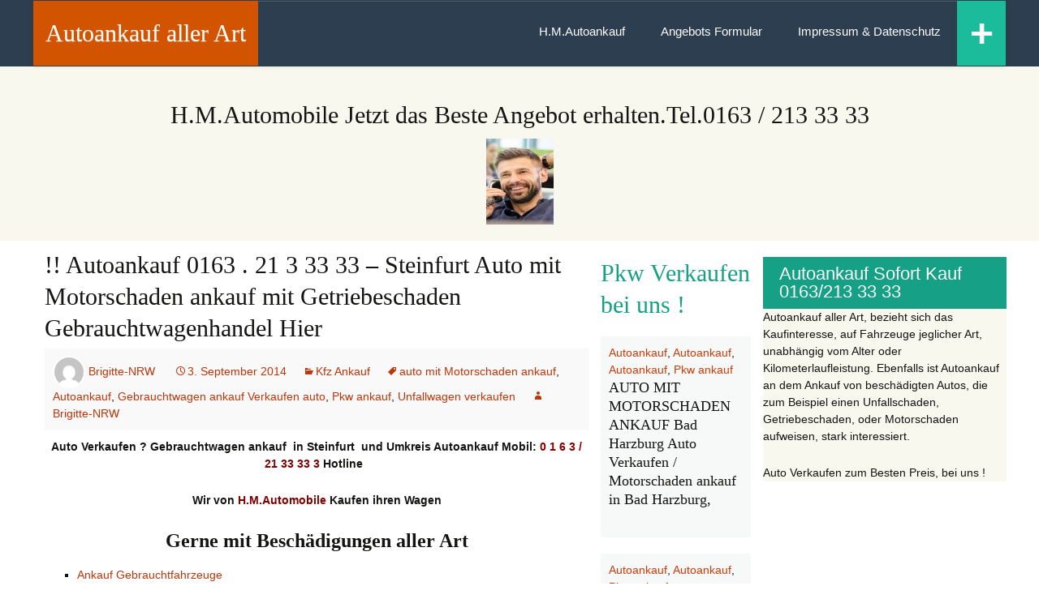

--- FILE ---
content_type: text/html; charset=UTF-8
request_url: https://www.auto-mit-motorschaden-ankauf-verkaufen.de/2014/09/03/auto-verkaufen-autoankauf-steinfurt-auto-mit-motorschaden-ankauf-mit-getriebeschaden-gebrauchtwagenhandel-hier/
body_size: 8491
content:
<!DOCTYPE html>
<!--[if IE 7]>
<html class="ie ie7" lang="de">
<![endif]-->
<!--[if IE 8]>
<html class="ie ie8" lang="de">
<![endif]-->
<!--[if !(IE 7) | !(IE 8)  ]><!-->
<html lang="de">
<!--<![endif]-->
<head>
	<meta charset="UTF-8" />
	<meta name="viewport" content="width=device-width" />
	<title> !!  Autoankauf 0163 . 21 3 33 33  &#8211;    Steinfurt  Auto mit Motorschaden ankauf mit Getriebeschaden Gebrauchtwagenhandel Hier | Autoankauf aller Art </title>
	<link rel="profile" href="http://gmpg.org/xfn/11" />
	<link rel="pingback" href="https://www.auto-mit-motorschaden-ankauf-verkaufen.de/xmlrpc.php" />
	<!--[if lt IE 9]>
	<script src="https://www.auto-mit-motorschaden-ankauf-verkaufen.de/wp-content/themes/wp-flatthirteen/js/html5shiv.js" type="text/javascript"></script>
	<script src="https://www.auto-mit-motorschaden-ankauf-verkaufen.de/wp-content/themes/wp-flatthirteen/js/respond.min.js" type="text/javascript"></script>
	<![endif]-->
	<link rel="shortcut icon" href=""/>
	<meta name='robots' content='max-image-preview:large' />
<link rel='dns-prefetch' href='//www.auto-mit-motorschaden-ankauf-verkaufen.de' />
<link rel='dns-prefetch' href='//fonts.googleapis.com' />
<link rel='dns-prefetch' href='//s.w.org' />
<link href='https://fonts.gstatic.com' crossorigin rel='preconnect' />
<link rel="alternate" type="application/rss+xml" title="Autoankauf aller Art  &raquo; Feed" href="https://www.auto-mit-motorschaden-ankauf-verkaufen.de/feed/" />
		<script type="text/javascript">
			window._wpemojiSettings = {"baseUrl":"https:\/\/s.w.org\/images\/core\/emoji\/13.0.1\/72x72\/","ext":".png","svgUrl":"https:\/\/s.w.org\/images\/core\/emoji\/13.0.1\/svg\/","svgExt":".svg","source":{"concatemoji":"https:\/\/www.auto-mit-motorschaden-ankauf-verkaufen.de\/wp-includes\/js\/wp-emoji-release.min.js?ver=5.7.14"}};
			!function(e,a,t){var n,r,o,i=a.createElement("canvas"),p=i.getContext&&i.getContext("2d");function s(e,t){var a=String.fromCharCode;p.clearRect(0,0,i.width,i.height),p.fillText(a.apply(this,e),0,0);e=i.toDataURL();return p.clearRect(0,0,i.width,i.height),p.fillText(a.apply(this,t),0,0),e===i.toDataURL()}function c(e){var t=a.createElement("script");t.src=e,t.defer=t.type="text/javascript",a.getElementsByTagName("head")[0].appendChild(t)}for(o=Array("flag","emoji"),t.supports={everything:!0,everythingExceptFlag:!0},r=0;r<o.length;r++)t.supports[o[r]]=function(e){if(!p||!p.fillText)return!1;switch(p.textBaseline="top",p.font="600 32px Arial",e){case"flag":return s([127987,65039,8205,9895,65039],[127987,65039,8203,9895,65039])?!1:!s([55356,56826,55356,56819],[55356,56826,8203,55356,56819])&&!s([55356,57332,56128,56423,56128,56418,56128,56421,56128,56430,56128,56423,56128,56447],[55356,57332,8203,56128,56423,8203,56128,56418,8203,56128,56421,8203,56128,56430,8203,56128,56423,8203,56128,56447]);case"emoji":return!s([55357,56424,8205,55356,57212],[55357,56424,8203,55356,57212])}return!1}(o[r]),t.supports.everything=t.supports.everything&&t.supports[o[r]],"flag"!==o[r]&&(t.supports.everythingExceptFlag=t.supports.everythingExceptFlag&&t.supports[o[r]]);t.supports.everythingExceptFlag=t.supports.everythingExceptFlag&&!t.supports.flag,t.DOMReady=!1,t.readyCallback=function(){t.DOMReady=!0},t.supports.everything||(n=function(){t.readyCallback()},a.addEventListener?(a.addEventListener("DOMContentLoaded",n,!1),e.addEventListener("load",n,!1)):(e.attachEvent("onload",n),a.attachEvent("onreadystatechange",function(){"complete"===a.readyState&&t.readyCallback()})),(n=t.source||{}).concatemoji?c(n.concatemoji):n.wpemoji&&n.twemoji&&(c(n.twemoji),c(n.wpemoji)))}(window,document,window._wpemojiSettings);
		</script>
		<style type="text/css">
img.wp-smiley,
img.emoji {
	display: inline !important;
	border: none !important;
	box-shadow: none !important;
	height: 1em !important;
	width: 1em !important;
	margin: 0 .07em !important;
	vertical-align: -0.1em !important;
	background: none !important;
	padding: 0 !important;
}
</style>
	<link rel='stylesheet' id='wp-block-library-css'  href='https://www.auto-mit-motorschaden-ankauf-verkaufen.de/wp-includes/css/dist/block-library/style.min.css?ver=5.7.14' type='text/css' media='all' />
<link rel='stylesheet' id='twentythirteen-fonts-css'  href='https://fonts.googleapis.com/css?family=Source+Sans+Pro%3A300%2C400%2C700%2C300italic%2C400italic%2C700italic%7CBitter%3A400%2C700&#038;subset=latin%2Clatin-ext' type='text/css' media='all' />
<link rel='stylesheet' id='genericons-css'  href='https://www.auto-mit-motorschaden-ankauf-verkaufen.de/wp-content/themes/twentythirteen/genericons/genericons.css?ver=3.03' type='text/css' media='all' />
<link rel='stylesheet' id='twentythirteen-style-css'  href='https://www.auto-mit-motorschaden-ankauf-verkaufen.de/wp-content/themes/wp-flatthirteen/style.css?ver=2013-07-18' type='text/css' media='all' />
<!--[if lt IE 9]>
<link rel='stylesheet' id='twentythirteen-ie-css'  href='https://www.auto-mit-motorschaden-ankauf-verkaufen.de/wp-content/themes/twentythirteen/css/ie.css?ver=2013-07-18' type='text/css' media='all' />
<![endif]-->
<script type='text/javascript' src='https://www.auto-mit-motorschaden-ankauf-verkaufen.de/wp-includes/js/jquery/jquery.min.js?ver=3.5.1' id='jquery-core-js'></script>
<script type='text/javascript' src='https://www.auto-mit-motorschaden-ankauf-verkaufen.de/wp-includes/js/jquery/jquery-migrate.min.js?ver=3.3.2' id='jquery-migrate-js'></script>
<link rel="https://api.w.org/" href="https://www.auto-mit-motorschaden-ankauf-verkaufen.de/wp-json/" /><link rel="alternate" type="application/json" href="https://www.auto-mit-motorschaden-ankauf-verkaufen.de/wp-json/wp/v2/posts/56841" /><link rel="EditURI" type="application/rsd+xml" title="RSD" href="https://www.auto-mit-motorschaden-ankauf-verkaufen.de/xmlrpc.php?rsd" />
<link rel="wlwmanifest" type="application/wlwmanifest+xml" href="https://www.auto-mit-motorschaden-ankauf-verkaufen.de/wp-includes/wlwmanifest.xml" /> 
<meta name="generator" content="WordPress 5.7.14" />
<link rel="canonical" href="https://www.auto-mit-motorschaden-ankauf-verkaufen.de/2014/09/03/auto-verkaufen-autoankauf-steinfurt-auto-mit-motorschaden-ankauf-mit-getriebeschaden-gebrauchtwagenhandel-hier/" />
<link rel='shortlink' href='https://www.auto-mit-motorschaden-ankauf-verkaufen.de/?p=56841' />
<link rel="alternate" type="application/json+oembed" href="https://www.auto-mit-motorschaden-ankauf-verkaufen.de/wp-json/oembed/1.0/embed?url=https%3A%2F%2Fwww.auto-mit-motorschaden-ankauf-verkaufen.de%2F2014%2F09%2F03%2Fauto-verkaufen-autoankauf-steinfurt-auto-mit-motorschaden-ankauf-mit-getriebeschaden-gebrauchtwagenhandel-hier%2F" />
<link rel="alternate" type="text/xml+oembed" href="https://www.auto-mit-motorschaden-ankauf-verkaufen.de/wp-json/oembed/1.0/embed?url=https%3A%2F%2Fwww.auto-mit-motorschaden-ankauf-verkaufen.de%2F2014%2F09%2F03%2Fauto-verkaufen-autoankauf-steinfurt-auto-mit-motorschaden-ankauf-mit-getriebeschaden-gebrauchtwagenhandel-hier%2F&#038;format=xml" />

<!-- Call Now Button 0.4.1 by Jerry Rietveld (callnowbutton.com) -->
<style>#callnowbutton {display:none;} @media screen and (max-width:650px){#callnowbutton {display:block; position:fixed; text-decoration:none; z-index:2147483647;width:65px; height:65px; border-radius:50%; box-shadow: 0 3px 6px rgba(0, 0, 0, 0.3);transform: scale(1);bottom:15px; right:20px;background:url([data-uri]) center/45px 45px no-repeat #009900;}}#callnowbutton span{display:none;}</style>
	<style type="text/css" id="twentythirteen-header-css">
			.site-title,
		.site-description {
			color: #000000;
		}
		</style>
	<link rel="icon" href="https://www.auto-mit-motorschaden-ankauf-verkaufen.de/wp-content/uploads/2020/04/cropped-happy-mature-man-talking-on-cellphone-picture-id466178759-32x32.jpg" sizes="32x32" />
<link rel="icon" href="https://www.auto-mit-motorschaden-ankauf-verkaufen.de/wp-content/uploads/2020/04/cropped-happy-mature-man-talking-on-cellphone-picture-id466178759-192x192.jpg" sizes="192x192" />
<link rel="apple-touch-icon" href="https://www.auto-mit-motorschaden-ankauf-verkaufen.de/wp-content/uploads/2020/04/cropped-happy-mature-man-talking-on-cellphone-picture-id466178759-180x180.jpg" />
<meta name="msapplication-TileImage" content="https://www.auto-mit-motorschaden-ankauf-verkaufen.de/wp-content/uploads/2020/04/cropped-happy-mature-man-talking-on-cellphone-picture-id466178759-270x270.jpg" />
</head>

<body class="post-template-default single single-post postid-56841 single-format-standard sidebar">
				<header id="masthead" class="site-header" role="banner">
		<div id="navbar" class="navbar">
			<div class="navbar-header">				
			<a class="navbar-brand" href="https://www.auto-mit-motorschaden-ankauf-verkaufen.de/" title="Autoankauf aller Art " rel="home">
				Autoankauf aller Art 				</a>				
				</div>
				<div class="dropdown searchtoggel">
						<a href="#" id="myTabDrop1" class="dropdown-toggle" data-toggle="dropdown">+</a>
						<div class="dropdown-menu" role="menu" aria-labelledby="myTabDrop1"><form role="search" method="get" class="search-form" action="https://www.auto-mit-motorschaden-ankauf-verkaufen.de/">
				<label>
					<span class="screen-reader-text">Suche nach:</span>
					<input type="search" class="search-field" placeholder="Suchen …" value="" name="s" />
				</label>
				<input type="submit" class="search-submit" value="Suchen" />
			</form>				
							<div id="social">
																																																</div>
										
						</div>
					</div>
				<nav id="site-navigation" class="navigation" role="navigation">
					<h3 class="menu-toggle">Menu</h3>
					<a class="screen-reader-text skip-link" href="#content" title="Skip to content">Skip to content</a>
					<div class="menu-menu-1-container"><ul id="menu-menu-1" class="nav-menu"><li id="menu-item-435093" class="menu-item menu-item-type-custom menu-item-object-custom menu-item-home menu-item-435093"><a href="http://www.auto-mit-motorschaden-ankauf-verkaufen.de/">H.M.Autoankauf</a></li>
<li id="menu-item-435096" class="menu-item menu-item-type-post_type menu-item-object-page menu-item-435096"><a href="https://www.auto-mit-motorschaden-ankauf-verkaufen.de/ankaufs-formular/">Angebots Formular</a></li>
<li id="menu-item-435099" class="menu-item menu-item-type-post_type menu-item-object-page menu-item-435099"><a href="https://www.auto-mit-motorschaden-ankauf-verkaufen.de/eine-seite/">Impressum &#038; Datenschutz</a></li>
</ul></div>							
									
									</nav><!-- #site-navigation -->
				
			</div><!-- #navbar -->			
		</header><!-- #masthead -->
		<div class="bannercode">
			<div class="banner"><div id="media_image-3" class=""><h2>H.M.Automobile Jetzt das Beste Angebot erhalten.Tel.0163 / 213 33 33</h2><img width="83" height="106" src="https://www.auto-mit-motorschaden-ankauf-verkaufen.de/wp-content/uploads/2020/04/happy-mature-man-talking-on-cellphone-picture-id466178759-83x106.jpg" class="image wp-image-447299  attachment-medium size-medium" alt="" loading="lazy" style="max-width: 100%; height: auto;" srcset="https://www.auto-mit-motorschaden-ankauf-verkaufen.de/wp-content/uploads/2020/04/happy-mature-man-talking-on-cellphone-picture-id466178759-83x106.jpg 83w, https://www.auto-mit-motorschaden-ankauf-verkaufen.de/wp-content/uploads/2020/04/happy-mature-man-talking-on-cellphone-picture-id466178759.jpg 364w" sizes="(max-width: 83px) 100vw, 83px" /></div></div>
		</div>
		<div id="maincontainer" class="row">
	<div id="primary" class="content-area">
		<div id="content" class="site-content" role="main">
						<div class="col-md-7 singlepost">				
				
							
					
<article id="post-56841" class="post-56841 post type-post status-publish format-standard hentry category-kfz-ankauf-123 tag-auto-mit-motorschaden-ankauf tag-autoankauf tag-gebrauchtwagen-ankauf-verkaufen-auto tag-pkw-ankauf tag-unfallwagen-verkaufen">
		<h1 class="entry-title">!!  Autoankauf 0163 . 21 3 33 33  &#8211;    Steinfurt  Auto mit Motorschaden ankauf mit Getriebeschaden Gebrauchtwagenhandel Hier</h1>
			
			
	<div class="entry-meta">
	<a href="https://www.auto-mit-motorschaden-ankauf-verkaufen.de/author/brigitte-nrw/">
	<img alt='' src='https://secure.gravatar.com/avatar/?s=96&#038;d=mm&#038;r=g' srcset='https://secure.gravatar.com/avatar/?s=192&#038;d=mm&#038;r=g 2x' class='avatar avatar-96 photo avatar-default' height='96' width='96' loading='lazy'/></a>
<span><a href="https://www.auto-mit-motorschaden-ankauf-verkaufen.de/author/brigitte-nrw/" title="Beiträge von Brigitte-NRW" rel="author">Brigitte-NRW</a></span>
			<span class="date"><a href="https://www.auto-mit-motorschaden-ankauf-verkaufen.de/2014/09/03/auto-verkaufen-autoankauf-steinfurt-auto-mit-motorschaden-ankauf-mit-getriebeschaden-gebrauchtwagenhandel-hier/" title="Permanentlink zu !!  Autoankauf 0163 . 21 3 33 33  &#8211;    Steinfurt  Auto mit Motorschaden ankauf mit Getriebeschaden Gebrauchtwagenhandel Hier" rel="bookmark"><time class="entry-date" datetime="2014-09-03T21:02:14+00:00">3. September 2014</time></a></span><span class="categories-links"><a href="https://www.auto-mit-motorschaden-ankauf-verkaufen.de/category/kfz-ankauf-123/" rel="category tag">Kfz Ankauf</a></span><span class="tags-links"><a href="https://www.auto-mit-motorschaden-ankauf-verkaufen.de/Auto%20mit%20Motorschaden%20ankauf%20,%20Autoankauf%20,%20Gebrauchtwagen%20ankauf%20/auto-mit-motorschaden-ankauf/" rel="tag">auto mit Motorschaden ankauf</a>, <a href="https://www.auto-mit-motorschaden-ankauf-verkaufen.de/Auto%20mit%20Motorschaden%20ankauf%20,%20Autoankauf%20,%20Gebrauchtwagen%20ankauf%20/autoankauf/" rel="tag">Autoankauf</a>, <a href="https://www.auto-mit-motorschaden-ankauf-verkaufen.de/Auto%20mit%20Motorschaden%20ankauf%20,%20Autoankauf%20,%20Gebrauchtwagen%20ankauf%20/gebrauchtwagen-ankauf-verkaufen-auto/" rel="tag">Gebrauchtwagen ankauf Verkaufen auto</a>, <a href="https://www.auto-mit-motorschaden-ankauf-verkaufen.de/Auto%20mit%20Motorschaden%20ankauf%20,%20Autoankauf%20,%20Gebrauchtwagen%20ankauf%20/pkw-ankauf/" rel="tag">Pkw ankauf</a>, <a href="https://www.auto-mit-motorschaden-ankauf-verkaufen.de/Auto%20mit%20Motorschaden%20ankauf%20,%20Autoankauf%20,%20Gebrauchtwagen%20ankauf%20/unfallwagen-verkaufen/" rel="tag">Unfallwagen verkaufen</a></span><span class="author vcard"><a class="url fn n" href="https://www.auto-mit-motorschaden-ankauf-verkaufen.de/author/brigitte-nrw/" title="Zeige alle Artikel von Brigitte-NRW" rel="author">Brigitte-NRW</a></span>					</div><!-- .entry-meta -->

		<div class="entry-content">
		<p style="text-align: center;"><strong>Auto Verkaufen ? Gebrauchtwagen ankauf&nbsp; in Steinfurt&nbsp; und Umkreis Autoankauf Mobil: <span style="color: #800000; -- Wir kaufen garantiert jeden Gebrauchtwagen an -
In jedem Zustand, Hohe KM, auch Unfall- und Defekt!
Motorschaden, Getriebeschaden und andere Mängel!">0 1 6 3 / 21 33 33 3</span> Hotline &nbsp; <br /></strong></p>
<p style="text-align: center;"><strong>Wir von <span style="color: #800000;">H.M.Automobile</span> Kaufen ihren Wagen </strong></p>
<h3 style="text-align: center;"><span style="font-family: arial black,avant garde;"><strong>Gerne mit Besch&auml;digungen aller Art </strong></span></h3>
<ul>
<li class="haken-gruen"><a href="http://gebrauchtwagen.gebrauchtwagen-verkauf24.de/">Ankauf Gebrauchtfahrzeuge<br /></a></li>
<li class="haken-gruen"><a href="http://unfallwagen.gebrauchtwagen-verkauf24.de/">An und Verkauf Unfallauto</a></li>
<li class="haken-gruen"><a href="http://getriebeschaden.gebrauchtwagen-verkauf24.de/">Gern mit Getriebeschaden &#8212;&#8212;&#8212;&#8211;defekt<br /></a></li>
<li class="haken-gruen"><a href="http://motorschaden.gebrauchtwagen-verkauf24.de/">Barankauf Motorschaden Verkaufen Ankauf&nbsp; </a></li>
<li class="haken-gruen"><a href="http://hohe_kilometerzahl.gebrauchtwagen-verkauf24.de/">Auch Autos mit Sehr hohe Kilometerzahl ankauf<br /></a></li>
<li class="haken-gruen"><a href="http://wohnwagen.gebrauchtwagen-verkauf24.de/">Wohnwagen Bitte auch anbieten Hier </a></li>
<li class="haken-gruen"><a href="http://wohnmobil.gebrauchtwagen-verkauf24.de/">Wohnmobil auch mit Motorschaden ankauf <br /></a></li>
</ul>
<p style="text-align: center;"><span style="color: #800000;">Durch</span> unsere jahrelange Erfahrung k&ouml;nnen  wir Ihnen eine professionelle  Abwicklung garantieren. Wir haben uns auf  den Ankauf von PKW, LKW, <strong>Unfallwagen</strong>, <strong>Gebrauchtwagen</strong> mit Getriebeschaden, <strong>Gebrauchtwagen</strong> mit <strong>Motorschaden</strong> spezialisiert. Diese Fahrzeuge werden von uns bei Ihnen vor Ort   fachm&auml;nnisch abgeholt und &uuml;berwiegend in das Ausland exportiert. Daher   sind wir f&uuml;r unsere Kunden st&auml;ndig auf der Suche nach PKW, LKW, <strong>Unfallwagen</strong>, <strong>Gebrauchtwagen</strong> mit Getriebeschaden, <strong>Gebrauchtwagen</strong> mit <strong>Motorschaden</strong></p>
			</div><!-- .entry-content -->
	
	<footer class="entry-meta">
		
		
	</footer><!-- .entry-meta -->
</article><!-- #post -->
			<div class="clear"></div>
							<nav class="navigation post-navigation" role="navigation">
		<h1 class="screen-reader-text">Beitrags-Navigation</h1>
		<div class="nav-links">

			<a href="https://www.auto-mit-motorschaden-ankauf-verkaufen.de/2014/09/03/auto-verkaufen-autoankauf-stadtlohn-auto-mit-motorschaden-ankauf-mit-getriebeschaden-gebrauchtwagenhandel-hier/" rel="prev"><span class="meta-nav">&larr;</span> !!  Autoankauf 0163 . 21 3 33 33  &#8211;    Stadtlohn  Auto mit Motorschaden ankauf mit Getriebeschaden Gebrauchtwagenhandel Hier</a>			<a href="https://www.auto-mit-motorschaden-ankauf-verkaufen.de/2014/09/03/auto-verkaufen-autoankauf-steinhagen-auto-mit-motorschaden-ankauf-mit-getriebeschaden-gebrauchtwagenhandel-hier/" rel="next">!!  Autoankauf 0163 . 21 3 33 33  &#8211;    Steinhagen  Auto mit Motorschaden ankauf mit Getriebeschaden Gebrauchtwagenhandel Hier <span class="meta-nav">&rarr;</span></a>
		</div><!-- .nav-links -->
	</nav><!-- .navigation -->
			
			</div>
			<div  class="col-md-2 randomposts" >
			<h2><span class="catcolor">Pkw Verkaufen bei uns !</span></h2>		
			
<article class="post-379961 post type-post status-publish format-standard hentry category-autoankauf category-gebrauchtwagen-ankauf-02238-570-272-wagen-ankauf category-autoankauf-unfallwagen-ankauf-auto-motorschaden-ankauf category-pkw-ankauf tag-gebrauchtwagen-abzugeben tag-kfz-ankauf-verkauf tag-pkw-verkaufen tag-unfallwagen-ankauf">
	<header class="post-header">
		<div class="post-meta">
			<a href="https://www.auto-mit-motorschaden-ankauf-verkaufen.de/category/autoankauf/" rel="category tag">Autoankauf</a>, <a href="https://www.auto-mit-motorschaden-ankauf-verkaufen.de/category/gebrauchtwagen-ankauf-02238-570-272-wagen-ankauf/" rel="category tag">Autoankauf</a>, <a href="https://www.auto-mit-motorschaden-ankauf-verkaufen.de/category/autoankauf-unfallwagen-ankauf-auto-motorschaden-ankauf/" rel="category tag">Autoankauf</a>, <a href="https://www.auto-mit-motorschaden-ankauf-verkaufen.de/category/autoankauf/pkw-ankauf/" rel="category tag">Pkw ankauf</a>		</div><!-- .entry-meta -->	
		<h3 class="entry-title">
			<a href="https://www.auto-mit-motorschaden-ankauf-verkaufen.de/2015/05/15/autoankauf-bad-harzburg-gern-mit-mangel-unfallwagen-motorschaden-ankauf-in-bad-harzburg-5/" rel="bookmark">AUTO MIT MOTORSCHADEN ANKAUF  Bad Harzburg Auto Verkaufen / Motorschaden ankauf in    Bad Harzburg,</a>
		</h3>
	</header><!-- .entry-header -->
</article><!-- #post -->
<article class="post-379346 post type-post status-publish format-standard hentry category-autoankauf category-gebrauchtwagen-ankauf-02238-570-272-wagen-ankauf category-pkw-ankauf">
	<header class="post-header">
		<div class="post-meta">
			<a href="https://www.auto-mit-motorschaden-ankauf-verkaufen.de/category/autoankauf/" rel="category tag">Autoankauf</a>, <a href="https://www.auto-mit-motorschaden-ankauf-verkaufen.de/category/gebrauchtwagen-ankauf-02238-570-272-wagen-ankauf/" rel="category tag">Autoankauf</a>, <a href="https://www.auto-mit-motorschaden-ankauf-verkaufen.de/category/autoankauf/pkw-ankauf/" rel="category tag">Pkw ankauf</a>		</div><!-- .entry-meta -->	
		<h3 class="entry-title">
			<a href="https://www.auto-mit-motorschaden-ankauf-verkaufen.de/2015/05/15/autoankauf-groitzsch-gern-mit-mangel-unfallwagen-motorschaden-ankauf-in-groitzsch-6/" rel="bookmark">AUTO MIT MOTORSCHADEN ANKAUF  Groitzsch Auto Verkaufen / Motorschaden ankauf in    Groitzsch,</a>
		</h3>
	</header><!-- .entry-header -->
</article><!-- #post -->
<article class="post-142142 post type-post status-publish format-standard hentry category-allgemein tag-4235">
	<header class="post-header">
		<div class="post-meta">
			<a href="https://www.auto-mit-motorschaden-ankauf-verkaufen.de/category/allgemein/" rel="category tag">Allgemein</a>		</div><!-- .entry-meta -->	
		<h3 class="entry-title">
			<a href="https://www.auto-mit-motorschaden-ankauf-verkaufen.de/2018/07/30/nieheim-autoankauf-nieheim-ankauf-0174-7162-875-gebrauchtautos-ankauf-in-nieheim-2/" rel="bookmark">Nieheim Autoankauf Nieheim Ankauf 0163 / 21 33 333  Gebrauchtautos ankauf in Nieheim</a>
		</h3>
	</header><!-- .entry-header -->
</article><!-- #post -->
<article class="post-38210 post type-post status-publish format-standard hentry category-allgemein">
	<header class="post-header">
		<div class="post-meta">
			<a href="https://www.auto-mit-motorschaden-ankauf-verkaufen.de/category/allgemein/" rel="category tag">Allgemein</a>		</div><!-- .entry-meta -->	
		<h3 class="entry-title">
			<a href="https://www.auto-mit-motorschaden-ankauf-verkaufen.de/2015/04/16/tel-0174-7162-875-autoankauf-menden-pkw-ankauf-motorschaden-unfallwagen-3/" rel="bookmark">KFZ VERKAUFEN UNFALLWAGEN MOTORSCHADEN ANKAUF
 Menden Pkw ankauf Auto mit Motorschaden Ankauf Getriebeschaden Defekter Wagen Gebrauchtwagen  Abzugeben Wir haben intresse</a>
		</h3>
	</header><!-- .entry-header -->
</article><!-- #post -->
<article class="post-427342 post type-post status-publish format-standard hentry category-autoankauf category-gebrauchtwagen-ankauf-02238-570-272-wagen-ankauf category-autoankauf-unfallwagen-ankauf-auto-motorschaden-ankauf category-pkw-ankauf tag-gebrauchtwagen-abzugeben tag-kfz-ankauf-verkauf tag-pkw-verkaufen tag-unfallwagen-ankauf">
	<header class="post-header">
		<div class="post-meta">
			<a href="https://www.auto-mit-motorschaden-ankauf-verkaufen.de/category/autoankauf/" rel="category tag">Autoankauf</a>, <a href="https://www.auto-mit-motorschaden-ankauf-verkaufen.de/category/gebrauchtwagen-ankauf-02238-570-272-wagen-ankauf/" rel="category tag">Autoankauf</a>, <a href="https://www.auto-mit-motorschaden-ankauf-verkaufen.de/category/autoankauf-unfallwagen-ankauf-auto-motorschaden-ankauf/" rel="category tag">Autoankauf</a>, <a href="https://www.auto-mit-motorschaden-ankauf-verkaufen.de/category/autoankauf/pkw-ankauf/" rel="category tag">Pkw ankauf</a>		</div><!-- .entry-meta -->	
		<h3 class="entry-title">
			<a href="https://www.auto-mit-motorschaden-ankauf-verkaufen.de/2016/03/26/autoankauf-wunsiedel-gern-mit-mangel-unfallwagen-motorschaden-ankauf-in-wunsiedel-7/" rel="bookmark">Autoankauf Unfallauto Verkaufen   Wunsiedel  / Auto Verkaufen mit Turboschaden / zylinderkopfdichtung /  Motorschaden ankauf    Wunsiedel,</a>
		</h3>
	</header><!-- .entry-header -->
</article><!-- #post -->
<article class="post-436030 post type-post status-publish format-standard hentry category-autoankauf category-gebrauchtwagen-ankauf-02238-570-272-wagen-ankauf category-pkw-ankauf">
	<header class="post-header">
		<div class="post-meta">
			<a href="https://www.auto-mit-motorschaden-ankauf-verkaufen.de/category/autoankauf/" rel="category tag">Autoankauf</a>, <a href="https://www.auto-mit-motorschaden-ankauf-verkaufen.de/category/gebrauchtwagen-ankauf-02238-570-272-wagen-ankauf/" rel="category tag">Autoankauf</a>, <a href="https://www.auto-mit-motorschaden-ankauf-verkaufen.de/category/autoankauf/pkw-ankauf/" rel="category tag">Pkw ankauf</a>		</div><!-- .entry-meta -->	
		<h3 class="entry-title">
			<a href="https://www.auto-mit-motorschaden-ankauf-verkaufen.de/2017/10/22/autoankauf-warin-gern-mit-mangel-unfallwagen-motorschaden-ankauf-in-warin-10/" rel="bookmark">Pkw mit Motorschaden Verkaufen   Warin Unfallwagen Ankauf    Warin,</a>
		</h3>
	</header><!-- .entry-header -->
</article><!-- #post -->
<article class="post-379496 post type-post status-publish format-standard hentry category-autoankauf category-gebrauchtwagen-ankauf-02238-570-272-wagen-ankauf category-pkw-ankauf">
	<header class="post-header">
		<div class="post-meta">
			<a href="https://www.auto-mit-motorschaden-ankauf-verkaufen.de/category/autoankauf/" rel="category tag">Autoankauf</a>, <a href="https://www.auto-mit-motorschaden-ankauf-verkaufen.de/category/gebrauchtwagen-ankauf-02238-570-272-wagen-ankauf/" rel="category tag">Autoankauf</a>, <a href="https://www.auto-mit-motorschaden-ankauf-verkaufen.de/category/autoankauf/pkw-ankauf/" rel="category tag">Pkw ankauf</a>		</div><!-- .entry-meta -->	
		<h3 class="entry-title">
			<a href="https://www.auto-mit-motorschaden-ankauf-verkaufen.de/2015/05/15/autoankauf-raubling-gern-mit-mangel-unfallwagen-motorschaden-ankauf-in-raubling-6/" rel="bookmark">AUTO MIT MOTORSCHADEN ANKAUF  Raubling Auto Verkaufen / Motorschaden ankauf in    Raubling,</a>
		</h3>
	</header><!-- .entry-header -->
</article><!-- #post -->
<article class="post-38183 post type-post status-publish format-standard hentry category-allgemein">
	<header class="post-header">
		<div class="post-meta">
			<a href="https://www.auto-mit-motorschaden-ankauf-verkaufen.de/category/allgemein/" rel="category tag">Allgemein</a>		</div><!-- .entry-meta -->	
		<h3 class="entry-title">
			<a href="https://www.auto-mit-motorschaden-ankauf-verkaufen.de/2015/04/16/tel-0174-7162-875-autoankauf-kevelaer-pkw-ankauf-motorschaden-unfallwagen-2-3/" rel="bookmark">KFZ VERKAUFEN UNFALLWAGEN MOTORSCHADEN ANKAUF
 Kevelaer Pkw ankauf Auto mit Motorschaden Ankauf Getriebeschaden Defekter Wagen Gebrauchtwagen  Abzugeben Wir haben intresse</a>
		</h3>
	</header><!-- .entry-header -->
</article><!-- #post -->
<article class="post-431411 post type-post status-publish format-standard hentry category-autoankauf category-gebrauchtwagen-ankauf-02238-570-272-wagen-ankauf category-pkw-ankauf">
	<header class="post-header">
		<div class="post-meta">
			<a href="https://www.auto-mit-motorschaden-ankauf-verkaufen.de/category/autoankauf/" rel="category tag">Autoankauf</a>, <a href="https://www.auto-mit-motorschaden-ankauf-verkaufen.de/category/gebrauchtwagen-ankauf-02238-570-272-wagen-ankauf/" rel="category tag">Autoankauf</a>, <a href="https://www.auto-mit-motorschaden-ankauf-verkaufen.de/category/autoankauf/pkw-ankauf/" rel="category tag">Pkw ankauf</a>		</div><!-- .entry-meta -->	
		<h3 class="entry-title">
			<a href="https://www.auto-mit-motorschaden-ankauf-verkaufen.de/2016/08/18/autoankauf-auto-verkauf-colditz-pkw-ankauf-kfz-ankauf-getriebeschaden-ankauf-motorschaden-ankauf-in-colditz/" rel="bookmark">Autoankauf mit Getriebeschaden    Colditz Auto Verkaufen in    Colditz,</a>
		</h3>
	</header><!-- .entry-header -->
</article><!-- #post -->
<article class="post-431934 post type-post status-publish format-standard hentry category-autoankauf category-gebrauchtwagen-ankauf-02238-570-272-wagen-ankauf category-pkw-ankauf">
	<header class="post-header">
		<div class="post-meta">
			<a href="https://www.auto-mit-motorschaden-ankauf-verkaufen.de/category/autoankauf/" rel="category tag">Autoankauf</a>, <a href="https://www.auto-mit-motorschaden-ankauf-verkaufen.de/category/gebrauchtwagen-ankauf-02238-570-272-wagen-ankauf/" rel="category tag">Autoankauf</a>, <a href="https://www.auto-mit-motorschaden-ankauf-verkaufen.de/category/autoankauf/pkw-ankauf/" rel="category tag">Pkw ankauf</a>		</div><!-- .entry-meta -->	
		<h3 class="entry-title">
			<a href="https://www.auto-mit-motorschaden-ankauf-verkaufen.de/2016/08/18/autoankauf-auto-verkauf-kornwestheim-pkw-ankauf-kfz-ankauf-getriebeschaden-ankauf-motorschaden-ankauf-in-kornwestheim/" rel="bookmark">Autoankauf mit Getriebeschaden    Kornwestheim Auto Verkaufen in    Kornwestheim,</a>
		</h3>
	</header><!-- .entry-header -->
</article><!-- #post -->
			</div>			
					<div id="tertiary" class="col-md-3" role="complementary">
		<div class="sidebar-inner">
			<div class="widget-area">
				<aside id="text-3" class="widget widget_text"><h3 class="widget-title">Autoankauf Sofort Kauf 0163/213 33 33</h3>			<div class="textwidget"><p>Autoankauf aller Art, bezieht sich das Kaufinteresse, auf Fahrzeuge jeglicher Art, unabhängig vom Alter oder Kilometerlaufleistung. Ebenfalls ist Autoankauf an dem Ankauf von beschädigten Autos, die zum Beispiel einen Unfallschaden, Getriebeschaden, oder Motorschaden aufweisen, stark interessiert.</p>
<p>Auto Verkaufen zum Besten Preis, bei uns !</p>
</div>
		</aside>			</div><!-- .widget-area -->
		</div><!-- .sidebar-inner -->
	</div><!-- #tertiary -->
						
		</div><!-- #content -->
	</div><!-- #primary -->


		</div><!-- #main -->
		<footer id="colophon" class="site-footer" role="contentinfo">
						<div class="site-info">
				<p>Proudly powered by<a href="http://wordpress.org/" title="Semantic Personal Publishing Platform"> WordPress </a> | Child Theme by:<a href="http://crayonux.com/" rel="designer"> Crayonux </a></p>
	    	</div><!-- .site-info -->
		</footer><!-- #colophon -->
	<a href="tel:01632133333" id="callnowbutton" onclick="return gtag_report_conversion('tel:01632133333');"><span>Call Now Button</span></a>


			<!-- Mobile Call Now and Map Buttons -->
			<div id='rpb_spacer'></div>
			<div id='rpb'>
				<div>
					<a href='tel:01632133333' id='call_now'
						onClick= " ga('send', 'event', 'Phone Call', 'Click to Call', '01632133333'); " >
						<span class='dashicons dashicons-phone'></span> Anrufen
					</a>
				</div>
			</div>
			<style>
				@media screen and (max-width: 680px) {
				div#rpb { display: flex !important; background: #ffffff; }
				div#rpb_spacer { display: block !important; }
				}
				div#rpb { background: #ffffff; }
			    div#rpb div a#call_now { background: #e56b00; color: #ffffff; }
				div#rpb div a#map_now { background: #fc3; color: #ffffff; }
			</style>
			<!-- /Mobile Call Now and Map Buttons -->

<link rel='stylesheet' id='rpb_css-css'  href='https://www.auto-mit-motorschaden-ankauf-verkaufen.de/wp-content/plugins/mobile-call-now-map-buttons/rpb.css?ver=5.7.14' type='text/css' media='all' />
<link rel='stylesheet' id='dashicons-css'  href='https://www.auto-mit-motorschaden-ankauf-verkaufen.de/wp-includes/css/dashicons.min.css?ver=5.7.14' type='text/css' media='all' />
<script type='text/javascript' src='https://www.auto-mit-motorschaden-ankauf-verkaufen.de/wp-content/themes/wp-flatthirteen/js/bootstrap.js?ver=2.3.1' id='flatthirteen-bootstrap-js'></script>
<script type='text/javascript' src='https://www.auto-mit-motorschaden-ankauf-verkaufen.de/wp-content/themes/twentythirteen/js/functions.js?ver=20160717' id='twentythirteen-script-js'></script>
<script type='text/javascript' src='https://www.auto-mit-motorschaden-ankauf-verkaufen.de/wp-includes/js/wp-embed.min.js?ver=5.7.14' id='wp-embed-js'></script>
		
</body>
</html>